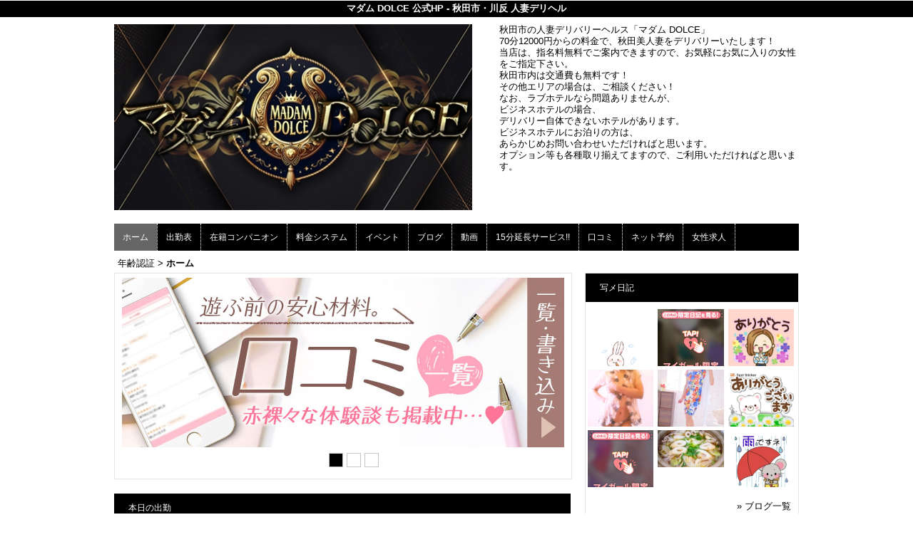

--- FILE ---
content_type: text/html; charset=UTF-8
request_url: https://www.akita-madamdolce.com/top
body_size: 5369
content:
<!DOCTYPE html>
<html xmlns:og="http://ogp.me/ns#" xmlns:mixi="http://mixi-platform.com/ns#" xmlns:fb="http://www.facebook.com/2008/fbml">
  <head>
    <meta name="viewport" content="width=device-width,initial-scale=1.0;">
    <meta name="referrer" content="unsafe-url">
        <meta charset="UTF-8" />
    <title>マダム DOLCE | ホーム</title>
    <link rel="shortcut icon" href="https://www.akita-madamdolce.com/favicon.ico">    <meta name="keywords" content="" />
    <meta name="description" content="" />
    <meta name="generator" content="ImpressPages CMS" />
<!--    <meta name="viewport" content="user-scalable=no" /> -->
    <link href="https://www.akita-madamdolce.com/core/2.6/ip_themes/theme_a_00/ip_content.css" rel="stylesheet" type="text/css" />
    <link href="https://www.cityheaven.net/css/feesmart.css?pcmode=sp" rel="stylesheet" type="text/css" />
    <link href="https://www.akita-madamdolce.com/core/2.6/ip_themes/theme_a_00/css/base.css" rel="stylesheet" type="text/css" />
    <link href="https://www.akita-madamdolce.com/core/2.6/ip_themes/theme_a_00/css/widget.css" rel="stylesheet" type="text/css" />
    <link href="https://www.akita-madamdolce.com/core/2.6/ip_themes/theme_a_00/css/top.css" rel="stylesheet" type="text/css" />
    <link href="https://www.akita-madamdolce.com/website/w1592/file/background_css/theme_a_00_background.css" rel="stylesheet" type="text/css" />
    <link href="https://www.akita-madamdolce.com/core/2.6/ip_plugins/hpbuilder/hpb_gravure/widget/HpbGravure/public/photobox.css" rel="stylesheet" type="text/css" />
    <link href="https://www.akita-madamdolce.com/core/2.6/ip_plugins/hpbuilder/hpb_gravure/widget/HpbGravure/public/photobox.ie.css" rel="stylesheet" type="text/css" />
    <link href="https://www.akita-madamdolce.com/core/2.6/ip_plugins/hpbuilder/hpb_ranking/widget/HpbRanking/public/HpbRanking.css" rel="stylesheet" type="text/css" />
    <link href="https://www.akita-madamdolce.com/core/2.6/ip_plugins/hpbuilder/hpb_slide/widget/HpbSlide/public/HpbSlide.css" rel="stylesheet" type="text/css" />


<style type="text/css">
<!--
.ipPreviewWidget #wc_band_color,
div.image_gallery_preview h3.whatnew,
#recommend h3,
#news h2,
#recruit h4,
#blog h3 {
    color            : #ffffff;
    background-color : #000000;
}

.ipPreviewWidget,
.ranking,
.flexslider,
.flexsliderIn,
.ipPreviewWidget th,
.section,
div#shukkin_list table tr th.topbox,
#movie .movies td.shop_movie_data,
div.image_gallery_preview,
#recommend,
#news,
#blog {
    background : transparent;
}

section.section,
.pickup,
#gallery,
.ipwTitle,
div.image_gallery_preview,
.ranking,
#recommend,
#news,
#blog,
#recruit,
.ipWidget-IpImage,
.ipWidget-IpTextImage,
.ipWidget-HpbGravure {
    background-color : #FFFFFF;
}

#recruit table tbody tr th,
#recruit table tbody tr td{
    background-color : transparent;
}
.wc_font_color {
    color : #000000;
}

.wc_font_color a,
div.shop_movie_caption a,
div#shukkin_list table tr th.topbox a {
    color : #000000;
}

.wc_font_color a:hover {
    color           : #000000;
    text-decoration : underline;
}

@media only screen and (max-width:768px) {
    div.system div.ipwForm .wc_font_color{ 
        color :  #000000;
    }
}
 -->
</style>
<style type="text/css">
<!--
    div.indexheader {
        background-color: #000000;
    }

    div.indexheader h1 {
        color: #ffffff;
    }
-->
</style>
        <style type="text/css"><!--
#global-nav ul {    background-color : #000000 !important;}
#global-nav li a {    background-color : #000000 !important;    color : #FFFFFF !important;    font-weight : normal !important;    text-decoration : none !important;}
#global-nav li a:hover {    background-color : #666666 !important;    color : #FFFFFF !important;    font-weight : normal !important;    text-decoration : none !important;}
#global-nav li.active a {    background-color : #666666 !important;    color : #FFFFFF !important;    font-weight : normal !important;    text-decoration : none !important;}
--></style>
    <!--[if (lt IE 9) & (!IEMobile)]>
    <script type="text/javascript" src="https://www.akita-madamdolce.com/core/2.6/ip_themes/theme_a_00/js/html5.js"></script>
    <script type="text/javascript" src="https://www.akita-madamdolce.com/core/2.6/ip_themes/theme_a_00/js/respond.src.js"></script>
    <![endif]-->

    <link rel="canonical" href="https://www.akita-madamdolce.com/top">
    <script type="application/ld+json">
{
  "@context": "http://schema.org",
  "@type": "WebSite",
  "name": "マダム DOLCE",
  "url": "http://www.akita-madamdolce.com/"
}
</script>
  </head>
  <body>
    <!-- Google Tag Manager (noscript) -->
<noscript><iframe src="https://www.googletagmanager.com/ns.html?id=GTM-NL5M6FJ"
height="0" width="0" style="display:none;visibility:hidden"></iframe></noscript>
<!-- End Google Tag Manager (noscript) -->

<!-- Google tag (gtag.js) -->
<script async src="https://www.googletagmanager.com/gtag/js?id=G-FGP96J32NP"></script>
<script>
  window.dataLayer = window.dataLayer || [];
  function gtag(){dataLayer.push(arguments);}
  gtag('js', new Date());

  gtag('config', 'G-FGP96J32NP');
</script>        <div class="indexheader">
    <h1 class="">マダム DOLCE 公式HP - 秋田市・川反 人妻デリヘル</h1>    </div>
    <div id="wrapper">
      <div id="container">
<!-- VVV header-->
        <header id="global-header" class="padding-setting">
          <div class="clear">
                            <p id="show-menu"><a href="#"><i></i></a></p>
                        <h1 class="float-left"><div class="logo ">
    <a href="https://www.akita-madamdolce.com/top/" style="color: rgb(0, 0, 0); ">
        <img src="https://www.akita-madamdolce.com/website/w1592/image/pc_title_3_1.jpg" alt="Logo" />
    </a>
</div>
</h1>
              <div id="shoptel">
    <a class="shoptel" href="tel:090-7794-5536"><img src="https://www.akita-madamdolce.com/core/2.6/ip_themes/theme_a_00/img/icon_sinri.png" width="18" height="16"><span>お店に電話する</span></a>
    <div class="teltext" style="color:#ff00ff; ">
      <a href="tel:090-7794-5536"><span class="txt-color">TEL.090-7794-5536</span></a>
    </div>
  </div>
            <div id="headerin" class="float-right">
              <div id=pc_shopdata class=""><p>秋田市の人妻デリバリーヘルス「マダム DOLCE」<br />70分12000円からの料金で、秋田美人妻をデリバリーいたします！<br />当店は、指名料無料でご案内できますので、お気軽にお気に入りの女性をご指定下さい。<br />秋田市内は交通費も無料です！<br />その他エリアの場合は、ご相談ください！</p>
<p>なお、ラブホテルなら問題ありませんが、<br />ビジネスホテルの場合、<br />デリバリー自体できないホテルがあります。<br />ビジネスホテルにお泊りの方は、<br />あらかじめお問い合わせいただければと思います。</p>
<p>オプション等も各種取り揃えてますので、ご利用いただければと思います。</p></div>            </div>
                      </div>
        </header>
<!-- AAA header-->
        
    
<!-- VVV global navi-->
<nav id="global-nav">
        
<ul class="global_menu">
<li class="active"><a href="https://www.akita-madamdolce.com/top/">ホーム</a></li>
<li class="nav"><a href="https://www.cityheaven.net/akita/A0503/A050301/madam-dolce/attend/?of=y">出勤表</a></li>
<li class="nav"><a href="https://www.cityheaven.net/akita/A0503/A050301/madam-dolce/girllist/?of=y">在籍コンパニオン</a></li>
<li class="nav"><a href="https://www.cityheaven.net/akita/A0503/A050301/madam-dolce/system/?of=y">料金システム</a></li>
<li class="nav"><a href="https://www.cityheaven.net/akita/A0503/A050301/madam-dolce/shopevent/?of=y">イベント</a></li>
<li class="nav"><a href="https://www.cityheaven.net/akita/A0503/A050301/madam-dolce/diarylist/?of=y">ブログ</a></li>
<li class="nav"><a href="https://www.akita-madamdolce.com/top/movie/">動画</a></li>
<li class="nav"><a href="https://www.cityheaven.net/akita/A0503/A050301/madam-dolce/platinummail/?of=y">15分延長サービス!!</a></li>
<li class="nav"><a href="https://www.cityheaven.net/akita/A0503/A050301/madam-dolce/reviews/?of=y">口コミ</a></li>
<li class="nav"><a href="https://www.cityheaven.net/akita/A0503/A050301/madam-dolce/A6ShopReservation/?of=y">ネット予約</a></li>
<li class="nav menuend"><a href="http://www.girlsheaven-job.net/2/madam-dolce/?of=y">女性求人</a></li>
</ul>
    </nav>

<!-- AAA global navi-->


<!-- VVV contents-->
<div id="contents">

<div id="topicpass">

    <ul class="wc_font_color">
        
                <li><a href="https://www.akita-madamdolce.com/">年齢認証</a>&nbsp;&gt;&nbsp;</li>
                
                    <li><strong >ホーム</strong></li>
                        
    </ul>

</div>

<div id="main" class="float-left">

  
  <section id="shopdata" class="section">
    <h2>ショップデータ<span>shopdata</span></h2>
    <div class="clear">
      <article>
        <dl id="sldr_03">
          <dd class="shopdata_02 clear">
            <ul class="list-data">
              <li>
                <div class="box_100 pad_5px clear">
                  <span class="sd_title"><span class="sd_title_inner">店&nbsp;名</span></span>
                  <span class="sd_naiyou"><span class="sd_naiyou_inner">マダム DOLCE</span></span>
                </div>
              </li>
              <li>
                <div class="box_100 pad_5px clear">
                  <span class="sd_title"><span class="sd_title_inner">業&nbsp;種</span></span>
                  <span class="sd_naiyou"><span class="sd_naiyou_inner">秋田人妻デリヘル</span></span>
                </div>
              </li>
              <li>
                <div class="box_100 pad_5px clear">
                  <span class="sd_title"><span class="sd_title_inner">TEL</span></span>
                  <span class="sd_naiyou"><span class="sd_naiyou_inner">
                    <a href="tel:090-7794-5536">
                      <input type="button" class="btn" value="090-7794-5536" name="botan3" style="color: #000;">
                    </a>
                  </span>
                  </span>
                </div>
              </li>
              <li>
                <div class="box_100 pad_5px clear">
                  <span class="sd_title"><span class="sd_title_inner">営業時間</span></span>
                  <span class="sd_naiyou"><span class="sd_naiyou_inner">9:00～翌1:00</span></span>
                </div>
              </li>
                          </ul>
          </dd>
        </dl>
      </article>
    </div>
  </section>



<div id="ipBlock-main" class="ipBlock">
<div id="ipWidget-3610" class="ipWidget ipPreviewWidget ipWidget-HpbSlide ipLayout-default">
<div id="gallery" class="flexslider">
  <div class="flexsliderIn">
    <ul class="slides">
      <li>
              <a href="https://www.cityheaven.net/akita/A0503/A050301/madam-dolce/reviews/?of=y&amp;contest=p201906" target="_blank">
                <img src="https://www.akita-madamdolce.com/website/w1592/file/kutikomi_1.jpg"/>
        </a>
      </li>
      <li>
              <a href="https://www.cityheaven.net/akita/A0503/A050301/madam-dolce/diarylist/?limit=y&amp;of=y&amp;contest=p201906" target="_blank">
                <img src="https://www.akita-madamdolce.com/website/w1592/file/syame_1.jpg"/>
        </a>
      </li>
      <li>
              <a href="https://www.cityheaven.net/akita/A0503/A050301/madam-dolce/A6ShopReservation/?of=y&amp;contest=p201906" target="_blank">
                <img src="https://www.akita-madamdolce.com/website/w1592/file/yoyaku_1.jpg"/>
        </a>
      </li>
    </ul>
  </div>
</div>
<script type="text/javascript">
  if( typeof generateSlide === "function" ){
    generateSlide();
  }
</script>
</div>
<div id="ipWidget-3611" class="ipWidget ipPreviewWidget ipWidget-HpbNews ipLayout-default">
</div>
<div id="ipWidget-3612" class="ipWidget ipPreviewWidget ipWidget-HpbGirls ipLayout-default">
  <section id="recommend" class="section">
    <h2 id="wc_band_color">本日の出勤</h2>
    <div class="shukkin_list">
        
      <div class="text"><span class="wc_font_color">※急遽変更になる事がありますので、最新の情報はお電話にてお問い合わせ下さい。</span></div>
              <div class="recommend-block" >
        
                      <div class="realtime" style="border:1px solid #dcdcdc; background:#ffffff; color:#bab398;">
          
          <p style="display: none;">
            10:00～16:00          </p>&nbsp;
        </div>
        <figure>
          <a href="https://www.akita-madamdolce.com/top/girls/girldetail/?girl_id=34030055">
                        <img src="https://img.cityheaven.net/img/girls/th/madam-dolce/la_grpb0034030055_0000000000pc.jpg"/>
          </a>
        </figure>
        <ul>
                  <li class="shukkinicon receptionend">
            受付終了          </li>
                            <li class="name">
              <span class="wc_font_color"><a href="https://www.akita-madamdolce.com/top/girls/girldetail/?girl_id=34030055">翔子</a></span>
            </li>
          
          <li class="profile font_size_10">
            <span class="wc_font_color">43歳 T150 80(A)・58・80</span>
          </li>

                      <li class="make_icon">

                              <span class="icon_diary">日記</span>
                              <span class="icon_diary">動画</span>
              
            </li>
          
                    </ul>
        </div>
            <div class="recommend-block" >
        
                      <div class="realtime" style="border:1px solid #dcdcdc; background:#ffffff; color:#bab398;">
          
          <p style="display: none;">
            11:00～16:00          </p>&nbsp;
        </div>
        <figure>
          <a href="https://www.akita-madamdolce.com/top/girls/girldetail/?girl_id=51294659">
                        <img src="https://img.cityheaven.net/img/girls/th/madam-dolce/la_grpb0051294659_0000000000pc.JPG"/>
          </a>
        </figure>
        <ul>
                  <li class="shukkinicon receptionend">
            受付終了          </li>
                            <li class="name">
              <span class="wc_font_color"><a href="https://www.akita-madamdolce.com/top/girls/girldetail/?girl_id=51294659">ゆりえ</a></span>
            </li>
          
          <li class="profile font_size_10">
            <span class="wc_font_color">43歳 T162 90(E)・60・90</span>
          </li>

                      <li class="make_icon">

                              <span class="icon_diary">日記</span>
              
            </li>
          
                    </ul>
        </div>
            <div class="recommend-block" >
        
                      <div class="realtime" style="border:1px solid #dcdcdc; background:#ffffff; color:#bab398;">
          
          <p style="display: none;">
            11:00～20:00          </p>&nbsp;
        </div>
        <figure>
          <a href="https://www.akita-madamdolce.com/top/girls/girldetail/?girl_id=53303802">
                        <img src="https://img.cityheaven.net/img/girls/th/madam-dolce/la_grpb0053303802_0000000000pc.jpg"/>
          </a>
        </figure>
        <ul>
                  <li class="shukkinicon receptionend">
            受付終了          </li>
                            <li class="name">
              <span class="wc_font_color"><a href="https://www.akita-madamdolce.com/top/girls/girldetail/?girl_id=53303802">小夏</a></span>
            </li>
          
          <li class="profile font_size_10">
            <span class="wc_font_color">40歳 T159 90(E)・59・88</span>
          </li>

                      <li class="make_icon">

                              <span class="icon_diary">日記</span>
              
            </li>
          
                    </ul>
        </div>
            <div class="recommend-block" >
        
                      <div class="realtime" style="border:1px solid #dcdcdc; background:#ffffff; color:#bab398;">
          
          <p style="display: none;">
            12:00～14:00          </p>&nbsp;
        </div>
        <figure>
          <a href="https://www.akita-madamdolce.com/top/girls/girldetail/?girl_id=50715100">
                        <img src="https://img.cityheaven.net/img/girls/th/madam-dolce/la_grpb0050715100_0000000000pc.jpg"/>
          </a>
        </figure>
        <ul>
                  <li class="shukkinicon receptionend">
            受付終了          </li>
                            <li class="name">
              <span class="wc_font_color"><a href="https://www.akita-madamdolce.com/top/girls/girldetail/?girl_id=50715100">美優</a></span>
            </li>
          
          <li class="profile font_size_10">
            <span class="wc_font_color">49歳 T160 86(C)・58・88</span>
          </li>

                      <li class="make_icon">

                              <span class="icon_diary">日記</span>
              
            </li>
          
                    </ul>
        </div>
            <div class="recommend-block" style="clear:left;">
        
                      <div class="realtime" style="border:1px solid #dcdcdc; background:#ffffff; color:#bab398;">
          
          <p style="display: none;">
            12:00～17:00          </p>&nbsp;
        </div>
        <figure>
          <a href="https://www.akita-madamdolce.com/top/girls/girldetail/?girl_id=23543565">
                        <img src="https://img.cityheaven.net/img/girls/th/madam-dolce/la_grpb0023543565_0000000000pc.JPG"/>
          </a>
        </figure>
        <ul>
                  <li class="shukkinicon receptionend">
            受付終了          </li>
                            <li class="name">
              <span class="wc_font_color"><a href="https://www.akita-madamdolce.com/top/girls/girldetail/?girl_id=23543565">かな</a></span>
            </li>
          
          <li class="profile font_size_10">
            <span class="wc_font_color">33歳 T153 86(C)・58・80</span>
          </li>

                      <li class="make_icon">

                              <span class="icon_diary">日記</span>
                              <span class="icon_diary">動画</span>
              
            </li>
          
                    </ul>
        </div>
            <div class="recommend-block" >
        
                      <div class="realtime" style="border:1px solid #dcdcdc; background:#ffffff; color:#bab398;">
          
          <p style="display: none;">
            12:00～17:00          </p>&nbsp;
        </div>
        <figure>
          <a href="https://www.akita-madamdolce.com/top/girls/girldetail/?girl_id=56958354">
                        <img src="https://img.cityheaven.net/img/girls/th/madam-dolce/la_grpb0056958354_0000000000pc.jpg"/>
          </a>
        </figure>
        <ul>
                  <li class="shukkinicon receptionend">
            受付終了          </li>
                            <li class="name">
              <span class="wc_font_color"><a href="https://www.akita-madamdolce.com/top/girls/girldetail/?girl_id=56958354">みさき</a></span>
            </li>
          
          <li class="profile font_size_10">
            <span class="wc_font_color">45歳 T154 96(F)・60・90</span>
          </li>

                      <li class="make_icon">

                              <span class="icon_diary">日記</span>
              
            </li>
          
                    </ul>
        </div>
            <div class="recommend-block" >
        
                      <div class="realtime" style="border:1px solid #dcdcdc; background:#ffffff; color:#bab398;">
          
          <p style="display: none;">
            12:00～20:00          </p>&nbsp;
        </div>
        <figure>
          <a href="https://www.akita-madamdolce.com/top/girls/girldetail/?girl_id=62195256">
                        <img src="https://img.cityheaven.net/img/girls/th/madam-dolce/la_grpb0062195256_0000000000pc.jpg"/>
          </a>
        </figure>
        <ul>
                  <li class="shukkinicon receptionend">
            受付終了          </li>
                            <li class="name">
              <span class="wc_font_color"><a href="https://www.akita-madamdolce.com/top/girls/girldetail/?girl_id=62195256">業初もえ</a></span>
            </li>
          
          <li class="profile font_size_10">
            <span class="wc_font_color">42歳 T158 96(G)・60・90</span>
          </li>

                      <li class="make_icon">

                              <span class="icon_diary">日記</span>
              
            </li>
          
                    </ul>
        </div>
            <div class="recommend-block" >
        
                      <div class="realtime" style="border:1px solid #dcdcdc; background:#ffffff; color:#bab398;">
          
          <p style="display: none;">
            14:00～18:00          </p>&nbsp;
        </div>
        <figure>
          <a href="https://www.akita-madamdolce.com/top/girls/girldetail/?girl_id=41576153">
                        <img src="https://img.cityheaven.net/img/girls/th/madam-dolce/la_grpb0041576153_0000000000pc.JPG"/>
          </a>
        </figure>
        <ul>
                  <li class="shukkinicon receptionend">
            受付終了          </li>
                            <li class="name">
              <span class="wc_font_color"><a href="https://www.akita-madamdolce.com/top/girls/girldetail/?girl_id=41576153">あゆみ</a></span>
            </li>
          
          <li class="profile font_size_10">
            <span class="wc_font_color">45歳 T164 82(B)・57・80</span>
          </li>

                      <li class="make_icon">

                              <span class="icon_diary">日記</span>
              
            </li>
          
                    </ul>
        </div>
        
      <div class="view_more">
        <span class="wc_font_color">
          <a href="https://www.akita-madamdolce.com/top/schedule/">&raquo; 今週の出勤予定はコチラで確認できます</a>
        </span>
      </div>
      
        
    </div>
  </section>

<script language="javascript">
  if (typeof printMarqueeText == "function") {
    printMarqueeText();
  }
</script>
</div>
</div>
</div><!-- AAA main-->

<!-- VVV sidenav-->
<nav id="sidenav" class="float-right padding-setting">

  <div id="ipBlock-side" class="ipBlock">
<div id="ipWidget-3609" class="ipWidget ipPreviewWidget ipWidget-HpbBlog ipLayout-default">

<section id="pickup-item" class="section section-sidenav">
    <h2 id="wc_band_color">写メ日記</h2>
          <article class="pickup-block">
        <figure>

                      <a href="https://www.cityheaven.net/th/madam-dolce/A6GirlKeitaiDiaryList/?girlId=23383552&amp;of=y" target="_blank">
                      <img src="https://img.cityheaven.net/img/girls/th/madam-dolce/grdr0023383552_0765739990pc.jpg" />
                      </a>
          
        </figure>
      </article>
          <article class="pickup-block">
        <figure>

                      <a href="https://www.cityheaven.net/th/madam-dolce/A6GirlKeitaiDiaryList/?girlId=51294659&amp;of=y" target="_blank">
                      <img src="https://img.cityheaven.net/img/girls/th/madam-dolce/grdr0051294659_0765739532pc.jpg" />
                      </a>
          
        </figure>
      </article>
          <article class="pickup-block">
        <figure>

                      <a href="https://www.cityheaven.net/th/madam-dolce/A6GirlKeitaiDiaryList/?girlId=23383552&amp;of=y" target="_blank">
                      <img src="https://img.cityheaven.net/img/girls/th/madam-dolce/grdr0023383552_0765723042pc.jpg" />
                      </a>
          
        </figure>
      </article>
          <article class="pickup-block">
        <figure>

                      <a href="https://www.cityheaven.net/th/madam-dolce/A6GirlKeitaiDiaryList/?girlId=34030055&amp;of=y" target="_blank">
                      <img src="https://img.cityheaven.net/img/girls/th/madam-dolce/grdr0034030055_0765710609pc.jpg" />
                      </a>
          
        </figure>
      </article>
          <article class="pickup-block">
        <figure>

                      <a href="https://www.cityheaven.net/th/madam-dolce/A6GirlKeitaiDiaryList/?girlId=23383552&amp;of=y" target="_blank">
                      <img src="https://img.cityheaven.net/img/girls/th/madam-dolce/grdr0023383552_0765530371pc.jpg" />
                      </a>
          
        </figure>
      </article>
          <article class="pickup-block">
        <figure>

                      <a href="https://www.cityheaven.net/th/madam-dolce/A6GirlKeitaiDiaryList/?girlId=56958354&amp;of=y" target="_blank">
                      <img src="https://img.cityheaven.net/img/girls/th/madam-dolce/grdr0056958354_0765629933pc.jpg" />
                      </a>
          
        </figure>
      </article>
          <article class="pickup-block">
        <figure>

                      <a href="https://www.cityheaven.net/th/madam-dolce/A6GirlKeitaiDiaryList/?girlId=50715100&amp;of=y" target="_blank">
                      <img src="https://img.cityheaven.net/img/girls/th/madam-dolce/grdr0050715100_0765610734pc.jpg" />
                      </a>
          
        </figure>
      </article>
          <article class="pickup-block">
        <figure>

                      <a href="https://www.cityheaven.net/th/madam-dolce/A6GirlKeitaiDiaryList/?girlId=23383552&amp;of=y" target="_blank">
                      <img src="https://img.cityheaven.net/img/girls/th/madam-dolce/grdr0023383552_0765547687pc.jpg" />
                      </a>
          
        </figure>
      </article>
          <article class="pickup-block">
        <figure>

                      <a href="https://www.cityheaven.net/th/madam-dolce/A6GirlKeitaiDiaryList/?girlId=23383552&amp;of=y" target="_blank">
                      <img src="https://img.cityheaven.net/img/girls/th/madam-dolce/grdr0023383552_0765541481pc.jpg" />
                      </a>
          
        </figure>
      </article>
    
    <p class="right clear">
        <span class="wc_font_color"><a href="https://www.akita-madamdolce.com/top/blog/">&raquo; ブログ一覧</a></span>
    </p>
</section>
</div>
<div id="ipWidget-3613" class="ipWidget ipPreviewWidget ipWidget-HpbNewface ipLayout-default">
</div>
<div id="ipWidget-3614" class="ipWidget ipPreviewWidget ipWidget-IpImage ipLayout-default">
<a href="https://www.cityheaven.net/akita/A0503/A050301/madam-dolce/shopmovie/" target="_blank">            <img src="https://www.akita-madamdolce.com/website/w1592/file/01_2_3.jpg" style="margin: 0px auto;"/>
    </a></div>
<div id="ipWidget-3615" class="ipWidget ipPreviewWidget ipWidget-IpImage ipLayout-default">
    </div>
</div>

</nav>
<!-- AAA sidenav-->

</div><!-- AAA contents-->

<p id="pagetop-navi"><a href="#">▲ページの先頭へ戻る</a></p>
<footer id="global-footer">
<a href="https://www.akita-madamdolce.com/">
<p class="copyright">Copyright © Dear Doll　All Rights Reserved.</p></a>
</footer><!-- AAA footer-->

</div><!-- AAA container-->
</div><!-- AAA wrapper-->

<script>
var ip = {
    baseUrl : "https:\/\/www.akita-madamdolce.com\/",
    libraryDir : "core\/2.6\/ip_libs\/",
    themeDir : "core\/2.6\/ip_themes\/",
    moduleDir : "core\/2.6\/ip_cms\/modules\/",
    theme : "theme_a_00",
    zoneName : "top",
    pageId : "78",
    revisionId : "470"};
</script>
                        <script type="text/javascript" src="https://www.akita-madamdolce.com/core/2.6/ip_libs/js/jquery/jquery.js"></script>
                                            <script type="text/javascript" src="https://www.akita-madamdolce.com/core/2.6/ip_themes/theme_a_00/js/jquery.flexslider-min.js"></script>
                                            <script type="text/javascript" src="https://www.akita-madamdolce.com/core/2.6/ip_libs/js/jquery-tools/jquery.tools.form.js"></script>
                                        <script type="text/javascript" src="https://www.akita-madamdolce.com/core/2.6/ip_cms/modules/standard/content_management/public/widgets.js"></script>
                                        <script type="text/javascript" src="https://www.akita-madamdolce.com/tinymceConfig.js"></script>
                                        <script type="text/javascript" src="https://www.akita-madamdolce.com/validatorConfig.js"></script>
                                        <script type="text/javascript" src="https://www.akita-madamdolce.com/core/2.6/ip_themes/theme_a_00/js/common.js"></script>
                                            <script type="text/javascript" src="https://www.akita-madamdolce.com/core/2.6/ip_libs/js/jquery-tools/jquery.tools.form.js"></script>
                                        <script type="text/javascript" src="https://www.akita-madamdolce.com/core/2.6/ip_libs/js/hpb/responsive.js"></script>
                                            <script type="text/javascript" src="https://www.akita-madamdolce.com/core/2.6/ip_cms/modules/community/user/public/ipUser.js"></script>
                                            <script type="text/javascript" src="https://www.akita-madamdolce.com/core/2.6/ip_plugins/hpbuilder/hpb_gravure/widget/HpbGravure/public/gravurePreview.js"></script>
                                        <script type="text/javascript" src="https://www.akita-madamdolce.com/core/2.6/ip_plugins/hpbuilder/hpb_gravure/widget/HpbGravure/public/photobox.js"></script>
                                        <script type="text/javascript" src="https://www.akita-madamdolce.com/core/2.6/ip_plugins/hpbuilder/hpb_slide/widget/HpbSlide/public/HpbSlide.js"></script>
                    
</body>
</html>


--- FILE ---
content_type: text/css
request_url: https://www.akita-madamdolce.com/core/2.6/ip_themes/theme_a_00/css/top.css
body_size: 2630
content:
/*====================
gallery setting
====================
.flex-container a:active,
.flexslider a:active {outline: none;}
.slides,
.flex-control-nav,
.flex-direction-nav {margin: 0; padding: 0; list-style: none;} 

.flexslider{width: 100%; margin: 0; padding: 0;}
.flexslider .slides > li {display: none;}
.flexslider .slides img {display: block;margin-left:auto; margin-right:auto;}
.flex-pauseplay span {text-transform: capitalize;}

.slides:after {content: "."; display: block; clear: both; visibility: hidden; line-height: 0; height: 0;} 
html[xmlns] .slides {display: block;} 
* html .slides {height: 1%;}

.no-js .slides > li:first-child {display: block;}

.flexslider {background-color:#f1f1f1; border:1px solid #e4e4e4; position: relative; zoom: 1;}
.flexsliderIn{padding:0 0 20px; background-color:#fff;}
.flexslider .slides {zoom: 1;}
.flexslider .slides > li {position: relative;}
.flex-container {zoom: 1; position: relative;}

.flex-direction-nav{display:none;}

.flex-control-nav {width: 100%; position: absolute; bottom:0; text-align: center;}
.flex-control-nav li {margin: 0 0 0 5px; display: inline-block; zoom: 1; *display: inline;}
.flex-control-nav li:first-child {margin: 0;}
.flex-control-nav li a{width:10px; height:10px; display: block; background-color:#fff; border:1px solid #c4c4c4; cursor: pointer; text-indent: -9999px;}
.flex-control-nav li a:hover,
.flex-control-nav li a.active{background-color:#000; cursor: default;}
*/
/*====================
編集部のつぶやき
====================*/
#main{position:relative; padding-bottom:0px; margin-bottom:0px;}
#editors-twitter{
    width:90%;
    position:absolute; bottom:0;
    margin:10px 10px 0; background:url(../images/bg-title-twitter2.png) no-repeat 0 center;
    overflow:hidden;
}
#editors-twitterin{
    padding:10px 10px 8px; margin-left:49px; background-color:#E0EEF5;
    -webkit-border-radius:3px; -moz-border-radius:3px;
    line-height:1.1em;
    overflow:hidden; position:relative;
}
#editors-twitterin ul{width:999999px;}
#editors-twitterin li{position:relative; margin:0 10px; overflow:hidden;}
#editors-twitterin li span{display:block; float:left; margin-right:30px; white-space:nowrap;}

/*====================
contents layout setting
====================*/
/*Shopdata*/
section#shopdata .clear{ visibility: visible; height: auto; width: auto; }
#shopdata {
    display: block;
}
#shopdata h2{background-color:#333; margin-bottom: 0;/*background-image:url(../images/bg-title-news.png);*/}
#sldr_03 {
    border: 1px solid #CCCCCC;
    box-shadow: 0 2px 4px #999999;
    margin: 10px auto;
    width: 92%;
}
#sldr_03 dd.shopdata_02 {
    background: none repeat scroll 0 0 #FFFFFF;
    display: block;
    font-size: 14px;
    height: auto;
    width: 100%;
}
ul.list-data li {
    border-bottom: 1px solid #CCCCCC;
}
.pad_5px {
    padding: 5px 0;
}
.box_100 {
    display: block;
    height: auto;
    width: 100%;
}
#sldr_03 dd.shopdata_02 .sd_title {
    color: #000000;
    display: block;
    float: left;
    height: auto;
    margin-bottom: 8px;
    width: 25%;
}
#sldr_03 dd.shopdata_02 .sd_title .sd_title_inner {
    background-color: #333;
    color: #FFFFFF;
    display: block;
    height: auto;
    margin: 0 5px;
    padding: 2px 0;
    text-align: center;
    width: 60px;
}
#sldr_03 dd.shopdata_02 .sd_naiyou {
    color: #000000;
    display: block;
    float: left;
    height: auto;
    width: 73%;
}
#sldr_03 dd.shopdata_02 .sd_naiyou .sd_naiyou_inner {
    display: block;
    height: auto;
    margin: 0 5px;
    width: 100%;
}
/*Tips*/
#tips h2{background-color:#4797d2;/*background-image:url(../images/bg-title-tips.png);*/}
#tips figure{float:left; margin-right:10px;}

/*News*/

/*#news h2{background-color:#333;*/ /*background-image:url(../images/bg-title-news.png);*/}
/*
#pickup-news{padding:0 10px 15px; margin-bottom:15px; border-bottom:1px solid #e4e4e4;}
#pickup-news figure{width:200px; margin:0 auto 10px;}
#archive-news{height:280px;overflow:hidden;}
*/

/*blog*/
#blog h2{background-color:#bb5ba2;/*background-image:url(../images/bg-title-blog.png);*/}
/*#blog h3{font-weight:normal; padding:10px 10px 8px 10px; margin-bottom:10px; background-color:#fff; border:1px solid #e4e4e4;}*/
#blog figure{float:left; margin-right:10px;}
/*#blog time{background:url(../images/icn-arrow.png) no-repeat 0 0; padding-left:25px; padding-bottom:2px; vertical-align:middle;}*/

/*スーパー読者ブログ*/
#sudoku h2{background-color:#fd6a6a;/*background-image:url(../images/bg-title-blog.png);*/}
#sudoku h3{font-weight:normal; padding:10px 10px 8px 10px; margin-bottom:10px; background-color:#fff; border:1px solid #e4e4e4;}
#sudoku figure{float:left; margin-right:10px;}
#sudoku time{background:url(../images/icn-arrow.png) no-repeat 0 0; padding-left:25px; padding-bottom:2px; vertical-align:middle;}

/*present*/
#present h2{background-color:#8e8e8e;/*background-image:url(../images/bg-title-info.png);*/}
#present .entry-block{width:100%; padding:0 0 15px;}
#present .entry-block a{padding:0 10px;}
#present .entry-block time{
    display:inline-block; /display: inline; /zoom: 1; vertical-align:middle;
    background:url(../images/icn-arrow.png) no-repeat 0 0;
    margin-right:10px; padding-left:25px; padding-top:2px; padding-bottom:1px;
}
#present .entry-block p{display:inline-block; /display: inline; /zoom: 1; vertical-align:middle;}

/*information*/
#information h2{background-color:#464646;/*background-image:url(../images/bg-title-info.png);*/}
#information .entry-block{width:100%; padding:0 0 15px;}
#information .entry-block a{padding:0 10px;}
#information .entry-block time{
    display:inline-block; /display: inline; /zoom: 1; vertical-align:middle;
    background:url(../images/icn-arrow.png) no-repeat 0 0;
    margin-right:10px; padding-left:25px; padding-top:2px; padding-bottom:1px;
}
#information .entry-block p{display:inline-block; /display: inline; /zoom: 1; vertical-align:middle;}

/*recommend
#recommend h2{background:#333; color:#FFF;}
#recommend h3{background:#333; color:#FFF;}
#recommend .clear{margin-left:10px;}
#recommend .recommend-block{width:23%; min-height:120px; float:left; margin:0 1% 5px 1%; font-size:12px;}
#recommend figure{text-align:center; margin-bottom:5px; margin-top:5px;}
#recommend figcaption{margin-top:10px; text-align:left; color:#666;}
#recommend .shukkin_list .text {padding:0 5px 10px 5px;}
#recommend .recommend-block ul{display: block; overflow: hidden; height: 36px;}
*/

/*newface*/
/*.pickup-block{padding:0; margin: 0 1% 5px 1%; overflow:hidden; float: left; width: 31%;}*/
.pickup{
  padding:0; margin-bottom:0px;
  border:none;
  text-align:center;
  position:relative;
}
.pickup h3{background:#333; color:#FFF; font-weight: normal;margin-bottom: 0px;margin-top: 15px;padding: 13px 0 13px 20px;}
.pickup-recipe { background:none; }
/*.pickup h3{text-align:left;background: #333333;color: #FFFFFF;font-weight: normal;margin-bottom: 0px;margin-top: 15px;padding: 13px 0 13px 20px;}*/
div.newface{
    clear:both;
    display:block;
    overflow:hidden;
    border-bottom: 1px dotted #666;
    padding: 0;
}
div.newface div.profile{
    text-align:left;
}
div.newface div.profile div.comment{
    padding: 3px 8px 0 8px;
}
div.newface figure{
        float:left;
        width:30%;
        display:block;
        overflow:hidden;
        height: auto;
}
li.shukkinicon {
    color: #FFF;
    text-align: center;
    background: #F39;
    padding: 2px 0;
    margin-bottom: 3px;
}
li.make_icon {
    margin-top: 8px;
}
li.make_icon span {
    background: #333;
    color: #FFF;
    padding: 0px 2px 0px 2px;
}
li.profile {
    display: none;
    font-size: 11px;
}
li.make_icon {
        display: none;
}
/*PC用*/
@media only screen and (min-width:768px){
    /*gallery slider
    .flex-control-nav li a {width:18px; height:18px;}
    .flexsliderIn{padding:0 0 30px;}
    .flex-control-nav{bottom:5px;}
    */
        
    /*entry layout*/
    .entry-block{width:98%;}
    
    /*編集部のつぶやき*/
    #main{padding-bottom:0; margin-bottom:0;}
    #editors-twitter{width:98%;position:static;padding:10px 0;margin-top:15px; background:url(../images/bg-title-twitter.png) no-repeat 0 center;}
    #editors-twitterin{margin-left:134px; padding:16px 0;}
    
    /*news layout*/
    /*
    #pickup-news{width:31.25%; border-bottom:0; padding:0 10px 0px 0;}
    #pickup-news figure{width:100%; margin:0 auto 10px;}
    #archive-news{width:66.5%;}
    #archive-news .entry-block{width:100%;}
    */
    
    /*recommend
    #recommend .recommend-block{width:20%; float:left; margin:0 10px; display: block; overflow: hidden;}
    #recommend .recommend-block.last-child{margin-right:0; padding-right:0; border-right:0;}
    #recommend .clear{margin-left:0;}
    #recommend .recommend-block ul{display: block; overflow: hidden; height: 77px;}
    */
    
    /*newface*/
    /*.pickup-block{padding:0; margin: 0 1% 5px 1%; overflow:hidden; width: 31%; display: block;}*/
    .pickup{
     margin-bottom:10px;
    border:1px solid #e3e3e3; background-color:#fff;
     text-align:left;
     position:relative;
    }
    .pickup h3{background:#333; color:#FFF;font-weight:normal;margin-bottom: 10px;margin-top: 0px;}
    .pickup-recipe { background:none; }
/*    .pickup-recipe{background:url(../img/header-pickup-recipe.png) no-repeat 0 0;}
    .pickup h3{text-align:center; padding-top:25px; padding-bottom:8px; font-weight:normal;background: none;color: #000000;margin-bottom: 0px;margin-top: 0px;padding: 25px 0 8px 8px;}
*/
    div.newface div.profile{
    text-align:center;
    }
    div.newface figure{
        text-align:center;
        float:none;
        width:100%;
        overflow: hidden;
    }
    div.newface{
    clear:both;
    display:block;
    overflow:hidden;
    border-bottom: 1px dotted #666;
    padding: 10px 0;
    }
    #shopdata {
    display: none;
    }
    li.profile {
    display: block;
    }
    li.make_icon {
        display: block;
    }
    
    /*side navi*/
    #sidenav{}
}

/* -----↓sugunaviBox----- */

/* PC表示 */
@media only screen and (min-width:768px){
    .sugunaviSP {
        display: none;
    }
}
/* スマートフォーン表示 */
@media only screen and (max-width:767px){
    .sugunaviSP {
        display: block;
    }
    .ipWidget-HpbSugunavi {
        display: none;
    }
}
/* -----↑sugunaviBox----- */



--- FILE ---
content_type: text/css
request_url: https://www.akita-madamdolce.com/website/w1592/file/background_css/theme_a_00_background.css
body_size: 138
content:
@charset "utf-8";
@media only screen and (max-width:767px){
  body {
background-color:#ffffff;
background-repeat: repeat;
  }
}
@media only screen and (min-width:768px){
  body {
background-color:#ffffff;
background-repeat: repeat;
  }
}


--- FILE ---
content_type: text/css
request_url: https://www.akita-madamdolce.com/core/2.6/ip_plugins/hpbuilder/hpb_slide/widget/HpbSlide/public/HpbSlide.css
body_size: 234
content:
.ipAdminWidget-HpbSlide .ipaUpload {
    clear: both;
}
.ipAdminWidget-HpbSlide .ipaSlideTemplate {
    float: left;
    margin: 0 7px 7px 0;
}
.ipAdminWidget-HpbSlide .ipaBody .ipaButton {
    background-color: #000;
    color: #fff;
    display: inline-block;
    font-size: 10px;
    padding: 2px 4px;
}
.ipAdminWidget-HpbSlide .ipaBody .ipaSlideMove {
    cursor: move;
}
.ipAdminWidget-HpbSlide .ipaSlideTitle {
    width: 136px;
}

